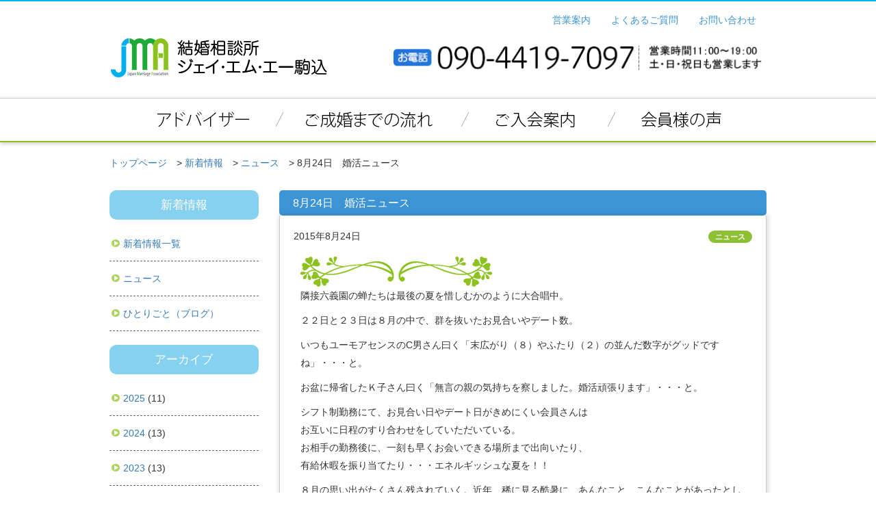

--- FILE ---
content_type: text/html; charset=UTF-8
request_url: https://beloved.jp/news/jma-news-150824/
body_size: 33239
content:
<!DOCTYPE html>
<html>
<head>
<meta charset="UTF-8">
<meta http-equiv="X-UA-Compatible" content="IE=edge">
<meta name="viewport" content="width=device-width, initial-scale=1.0">
<title>8月24日　婚活ニュース  |  お見合い結婚相談所「JMA駒込」(結婚相談東京 文京区)</title>
<link href="/css/bootstrap.css" rel="stylesheet">
<link href="/css/custom.css" rel="stylesheet">
<!-- HTML5 Shim and Respond.js IE8 support of HTML5 elements and media queries -->
<!--[if lt IE 9]>
      <script src="/js/html5shiv.min.js"></script>
      <script src="/js/respond.min.js"></script>
<![endif]-->
<!-- OGP -->
<meta property="og:type" content="website" />
<meta property="og:title" content="東京都文京区のお見合い結婚相談所なら｜JMA駒込" />
<meta property="og:description" content="お見合い結婚相談所「JMA駒込」(結婚相談東京 文京区)は、ひとりひとりのニーズに真心込めて対応します。" />
<meta property="og:image" content="/img/logo.png" />
<meta property="og:url" content="/" />
<meta property="og:locale" content="ja_JP" />
<!-- /OGP -->
<script src="https://ajax.googleapis.com/ajax/libs/jquery/1.11.1/jquery.min.js"></script>
<!-- WordPressのjQueryを読み込ませない -->
<meta name='robots' content='max-image-preview:large' />
<link rel='dns-prefetch' href='//ajax.googleapis.com' />
<link rel="alternate" title="oEmbed (JSON)" type="application/json+oembed" href="https://beloved.jp/wp-json/oembed/1.0/embed?url=https%3A%2F%2Fbeloved.jp%2Fnews%2Fjma-news-150824%2F" />
<link rel="alternate" title="oEmbed (XML)" type="text/xml+oembed" href="https://beloved.jp/wp-json/oembed/1.0/embed?url=https%3A%2F%2Fbeloved.jp%2Fnews%2Fjma-news-150824%2F&#038;format=xml" />
<style id='wp-img-auto-sizes-contain-inline-css' type='text/css'>
img:is([sizes=auto i],[sizes^="auto," i]){contain-intrinsic-size:3000px 1500px}
/*# sourceURL=wp-img-auto-sizes-contain-inline-css */
</style>
<style id='wp-emoji-styles-inline-css' type='text/css'>

	img.wp-smiley, img.emoji {
		display: inline !important;
		border: none !important;
		box-shadow: none !important;
		height: 1em !important;
		width: 1em !important;
		margin: 0 0.07em !important;
		vertical-align: -0.1em !important;
		background: none !important;
		padding: 0 !important;
	}
/*# sourceURL=wp-emoji-styles-inline-css */
</style>
<style id='wp-block-library-inline-css' type='text/css'>
:root{--wp-block-synced-color:#7a00df;--wp-block-synced-color--rgb:122,0,223;--wp-bound-block-color:var(--wp-block-synced-color);--wp-editor-canvas-background:#ddd;--wp-admin-theme-color:#007cba;--wp-admin-theme-color--rgb:0,124,186;--wp-admin-theme-color-darker-10:#006ba1;--wp-admin-theme-color-darker-10--rgb:0,107,160.5;--wp-admin-theme-color-darker-20:#005a87;--wp-admin-theme-color-darker-20--rgb:0,90,135;--wp-admin-border-width-focus:2px}@media (min-resolution:192dpi){:root{--wp-admin-border-width-focus:1.5px}}.wp-element-button{cursor:pointer}:root .has-very-light-gray-background-color{background-color:#eee}:root .has-very-dark-gray-background-color{background-color:#313131}:root .has-very-light-gray-color{color:#eee}:root .has-very-dark-gray-color{color:#313131}:root .has-vivid-green-cyan-to-vivid-cyan-blue-gradient-background{background:linear-gradient(135deg,#00d084,#0693e3)}:root .has-purple-crush-gradient-background{background:linear-gradient(135deg,#34e2e4,#4721fb 50%,#ab1dfe)}:root .has-hazy-dawn-gradient-background{background:linear-gradient(135deg,#faaca8,#dad0ec)}:root .has-subdued-olive-gradient-background{background:linear-gradient(135deg,#fafae1,#67a671)}:root .has-atomic-cream-gradient-background{background:linear-gradient(135deg,#fdd79a,#004a59)}:root .has-nightshade-gradient-background{background:linear-gradient(135deg,#330968,#31cdcf)}:root .has-midnight-gradient-background{background:linear-gradient(135deg,#020381,#2874fc)}:root{--wp--preset--font-size--normal:16px;--wp--preset--font-size--huge:42px}.has-regular-font-size{font-size:1em}.has-larger-font-size{font-size:2.625em}.has-normal-font-size{font-size:var(--wp--preset--font-size--normal)}.has-huge-font-size{font-size:var(--wp--preset--font-size--huge)}.has-text-align-center{text-align:center}.has-text-align-left{text-align:left}.has-text-align-right{text-align:right}.has-fit-text{white-space:nowrap!important}#end-resizable-editor-section{display:none}.aligncenter{clear:both}.items-justified-left{justify-content:flex-start}.items-justified-center{justify-content:center}.items-justified-right{justify-content:flex-end}.items-justified-space-between{justify-content:space-between}.screen-reader-text{border:0;clip-path:inset(50%);height:1px;margin:-1px;overflow:hidden;padding:0;position:absolute;width:1px;word-wrap:normal!important}.screen-reader-text:focus{background-color:#ddd;clip-path:none;color:#444;display:block;font-size:1em;height:auto;left:5px;line-height:normal;padding:15px 23px 14px;text-decoration:none;top:5px;width:auto;z-index:100000}html :where(.has-border-color){border-style:solid}html :where([style*=border-top-color]){border-top-style:solid}html :where([style*=border-right-color]){border-right-style:solid}html :where([style*=border-bottom-color]){border-bottom-style:solid}html :where([style*=border-left-color]){border-left-style:solid}html :where([style*=border-width]){border-style:solid}html :where([style*=border-top-width]){border-top-style:solid}html :where([style*=border-right-width]){border-right-style:solid}html :where([style*=border-bottom-width]){border-bottom-style:solid}html :where([style*=border-left-width]){border-left-style:solid}html :where(img[class*=wp-image-]){height:auto;max-width:100%}:where(figure){margin:0 0 1em}html :where(.is-position-sticky){--wp-admin--admin-bar--position-offset:var(--wp-admin--admin-bar--height,0px)}@media screen and (max-width:600px){html :where(.is-position-sticky){--wp-admin--admin-bar--position-offset:0px}}

/*# sourceURL=wp-block-library-inline-css */
</style><style id='global-styles-inline-css' type='text/css'>
:root{--wp--preset--aspect-ratio--square: 1;--wp--preset--aspect-ratio--4-3: 4/3;--wp--preset--aspect-ratio--3-4: 3/4;--wp--preset--aspect-ratio--3-2: 3/2;--wp--preset--aspect-ratio--2-3: 2/3;--wp--preset--aspect-ratio--16-9: 16/9;--wp--preset--aspect-ratio--9-16: 9/16;--wp--preset--color--black: #000000;--wp--preset--color--cyan-bluish-gray: #abb8c3;--wp--preset--color--white: #ffffff;--wp--preset--color--pale-pink: #f78da7;--wp--preset--color--vivid-red: #cf2e2e;--wp--preset--color--luminous-vivid-orange: #ff6900;--wp--preset--color--luminous-vivid-amber: #fcb900;--wp--preset--color--light-green-cyan: #7bdcb5;--wp--preset--color--vivid-green-cyan: #00d084;--wp--preset--color--pale-cyan-blue: #8ed1fc;--wp--preset--color--vivid-cyan-blue: #0693e3;--wp--preset--color--vivid-purple: #9b51e0;--wp--preset--gradient--vivid-cyan-blue-to-vivid-purple: linear-gradient(135deg,rgb(6,147,227) 0%,rgb(155,81,224) 100%);--wp--preset--gradient--light-green-cyan-to-vivid-green-cyan: linear-gradient(135deg,rgb(122,220,180) 0%,rgb(0,208,130) 100%);--wp--preset--gradient--luminous-vivid-amber-to-luminous-vivid-orange: linear-gradient(135deg,rgb(252,185,0) 0%,rgb(255,105,0) 100%);--wp--preset--gradient--luminous-vivid-orange-to-vivid-red: linear-gradient(135deg,rgb(255,105,0) 0%,rgb(207,46,46) 100%);--wp--preset--gradient--very-light-gray-to-cyan-bluish-gray: linear-gradient(135deg,rgb(238,238,238) 0%,rgb(169,184,195) 100%);--wp--preset--gradient--cool-to-warm-spectrum: linear-gradient(135deg,rgb(74,234,220) 0%,rgb(151,120,209) 20%,rgb(207,42,186) 40%,rgb(238,44,130) 60%,rgb(251,105,98) 80%,rgb(254,248,76) 100%);--wp--preset--gradient--blush-light-purple: linear-gradient(135deg,rgb(255,206,236) 0%,rgb(152,150,240) 100%);--wp--preset--gradient--blush-bordeaux: linear-gradient(135deg,rgb(254,205,165) 0%,rgb(254,45,45) 50%,rgb(107,0,62) 100%);--wp--preset--gradient--luminous-dusk: linear-gradient(135deg,rgb(255,203,112) 0%,rgb(199,81,192) 50%,rgb(65,88,208) 100%);--wp--preset--gradient--pale-ocean: linear-gradient(135deg,rgb(255,245,203) 0%,rgb(182,227,212) 50%,rgb(51,167,181) 100%);--wp--preset--gradient--electric-grass: linear-gradient(135deg,rgb(202,248,128) 0%,rgb(113,206,126) 100%);--wp--preset--gradient--midnight: linear-gradient(135deg,rgb(2,3,129) 0%,rgb(40,116,252) 100%);--wp--preset--font-size--small: 13px;--wp--preset--font-size--medium: 20px;--wp--preset--font-size--large: 36px;--wp--preset--font-size--x-large: 42px;--wp--preset--spacing--20: 0.44rem;--wp--preset--spacing--30: 0.67rem;--wp--preset--spacing--40: 1rem;--wp--preset--spacing--50: 1.5rem;--wp--preset--spacing--60: 2.25rem;--wp--preset--spacing--70: 3.38rem;--wp--preset--spacing--80: 5.06rem;--wp--preset--shadow--natural: 6px 6px 9px rgba(0, 0, 0, 0.2);--wp--preset--shadow--deep: 12px 12px 50px rgba(0, 0, 0, 0.4);--wp--preset--shadow--sharp: 6px 6px 0px rgba(0, 0, 0, 0.2);--wp--preset--shadow--outlined: 6px 6px 0px -3px rgb(255, 255, 255), 6px 6px rgb(0, 0, 0);--wp--preset--shadow--crisp: 6px 6px 0px rgb(0, 0, 0);}:where(.is-layout-flex){gap: 0.5em;}:where(.is-layout-grid){gap: 0.5em;}body .is-layout-flex{display: flex;}.is-layout-flex{flex-wrap: wrap;align-items: center;}.is-layout-flex > :is(*, div){margin: 0;}body .is-layout-grid{display: grid;}.is-layout-grid > :is(*, div){margin: 0;}:where(.wp-block-columns.is-layout-flex){gap: 2em;}:where(.wp-block-columns.is-layout-grid){gap: 2em;}:where(.wp-block-post-template.is-layout-flex){gap: 1.25em;}:where(.wp-block-post-template.is-layout-grid){gap: 1.25em;}.has-black-color{color: var(--wp--preset--color--black) !important;}.has-cyan-bluish-gray-color{color: var(--wp--preset--color--cyan-bluish-gray) !important;}.has-white-color{color: var(--wp--preset--color--white) !important;}.has-pale-pink-color{color: var(--wp--preset--color--pale-pink) !important;}.has-vivid-red-color{color: var(--wp--preset--color--vivid-red) !important;}.has-luminous-vivid-orange-color{color: var(--wp--preset--color--luminous-vivid-orange) !important;}.has-luminous-vivid-amber-color{color: var(--wp--preset--color--luminous-vivid-amber) !important;}.has-light-green-cyan-color{color: var(--wp--preset--color--light-green-cyan) !important;}.has-vivid-green-cyan-color{color: var(--wp--preset--color--vivid-green-cyan) !important;}.has-pale-cyan-blue-color{color: var(--wp--preset--color--pale-cyan-blue) !important;}.has-vivid-cyan-blue-color{color: var(--wp--preset--color--vivid-cyan-blue) !important;}.has-vivid-purple-color{color: var(--wp--preset--color--vivid-purple) !important;}.has-black-background-color{background-color: var(--wp--preset--color--black) !important;}.has-cyan-bluish-gray-background-color{background-color: var(--wp--preset--color--cyan-bluish-gray) !important;}.has-white-background-color{background-color: var(--wp--preset--color--white) !important;}.has-pale-pink-background-color{background-color: var(--wp--preset--color--pale-pink) !important;}.has-vivid-red-background-color{background-color: var(--wp--preset--color--vivid-red) !important;}.has-luminous-vivid-orange-background-color{background-color: var(--wp--preset--color--luminous-vivid-orange) !important;}.has-luminous-vivid-amber-background-color{background-color: var(--wp--preset--color--luminous-vivid-amber) !important;}.has-light-green-cyan-background-color{background-color: var(--wp--preset--color--light-green-cyan) !important;}.has-vivid-green-cyan-background-color{background-color: var(--wp--preset--color--vivid-green-cyan) !important;}.has-pale-cyan-blue-background-color{background-color: var(--wp--preset--color--pale-cyan-blue) !important;}.has-vivid-cyan-blue-background-color{background-color: var(--wp--preset--color--vivid-cyan-blue) !important;}.has-vivid-purple-background-color{background-color: var(--wp--preset--color--vivid-purple) !important;}.has-black-border-color{border-color: var(--wp--preset--color--black) !important;}.has-cyan-bluish-gray-border-color{border-color: var(--wp--preset--color--cyan-bluish-gray) !important;}.has-white-border-color{border-color: var(--wp--preset--color--white) !important;}.has-pale-pink-border-color{border-color: var(--wp--preset--color--pale-pink) !important;}.has-vivid-red-border-color{border-color: var(--wp--preset--color--vivid-red) !important;}.has-luminous-vivid-orange-border-color{border-color: var(--wp--preset--color--luminous-vivid-orange) !important;}.has-luminous-vivid-amber-border-color{border-color: var(--wp--preset--color--luminous-vivid-amber) !important;}.has-light-green-cyan-border-color{border-color: var(--wp--preset--color--light-green-cyan) !important;}.has-vivid-green-cyan-border-color{border-color: var(--wp--preset--color--vivid-green-cyan) !important;}.has-pale-cyan-blue-border-color{border-color: var(--wp--preset--color--pale-cyan-blue) !important;}.has-vivid-cyan-blue-border-color{border-color: var(--wp--preset--color--vivid-cyan-blue) !important;}.has-vivid-purple-border-color{border-color: var(--wp--preset--color--vivid-purple) !important;}.has-vivid-cyan-blue-to-vivid-purple-gradient-background{background: var(--wp--preset--gradient--vivid-cyan-blue-to-vivid-purple) !important;}.has-light-green-cyan-to-vivid-green-cyan-gradient-background{background: var(--wp--preset--gradient--light-green-cyan-to-vivid-green-cyan) !important;}.has-luminous-vivid-amber-to-luminous-vivid-orange-gradient-background{background: var(--wp--preset--gradient--luminous-vivid-amber-to-luminous-vivid-orange) !important;}.has-luminous-vivid-orange-to-vivid-red-gradient-background{background: var(--wp--preset--gradient--luminous-vivid-orange-to-vivid-red) !important;}.has-very-light-gray-to-cyan-bluish-gray-gradient-background{background: var(--wp--preset--gradient--very-light-gray-to-cyan-bluish-gray) !important;}.has-cool-to-warm-spectrum-gradient-background{background: var(--wp--preset--gradient--cool-to-warm-spectrum) !important;}.has-blush-light-purple-gradient-background{background: var(--wp--preset--gradient--blush-light-purple) !important;}.has-blush-bordeaux-gradient-background{background: var(--wp--preset--gradient--blush-bordeaux) !important;}.has-luminous-dusk-gradient-background{background: var(--wp--preset--gradient--luminous-dusk) !important;}.has-pale-ocean-gradient-background{background: var(--wp--preset--gradient--pale-ocean) !important;}.has-electric-grass-gradient-background{background: var(--wp--preset--gradient--electric-grass) !important;}.has-midnight-gradient-background{background: var(--wp--preset--gradient--midnight) !important;}.has-small-font-size{font-size: var(--wp--preset--font-size--small) !important;}.has-medium-font-size{font-size: var(--wp--preset--font-size--medium) !important;}.has-large-font-size{font-size: var(--wp--preset--font-size--large) !important;}.has-x-large-font-size{font-size: var(--wp--preset--font-size--x-large) !important;}
/*# sourceURL=global-styles-inline-css */
</style>

<style id='classic-theme-styles-inline-css' type='text/css'>
/*! This file is auto-generated */
.wp-block-button__link{color:#fff;background-color:#32373c;border-radius:9999px;box-shadow:none;text-decoration:none;padding:calc(.667em + 2px) calc(1.333em + 2px);font-size:1.125em}.wp-block-file__button{background:#32373c;color:#fff;text-decoration:none}
/*# sourceURL=/wp-includes/css/classic-themes.min.css */
</style>
<link rel='stylesheet' id='contact-form-7-css' href='https://beloved.jp/wp_u5fca2yw/wp-content/plugins/contact-form-7/includes/css/styles.css?ver=6.1.4' type='text/css' media='all' />
<script type="text/javascript" src="https://ajax.googleapis.com/ajax/libs/jquery/1.11.1/jquery.min.js?ver=6.9" id="jquery-js"></script>
<link rel="https://api.w.org/" href="https://beloved.jp/wp-json/" /><link rel="alternate" title="JSON" type="application/json" href="https://beloved.jp/wp-json/wp/v2/posts/172" /><link rel="EditURI" type="application/rsd+xml" title="RSD" href="https://beloved.jp/wp_u5fca2yw/xmlrpc.php?rsd" />
<meta name="generator" content="WordPress 6.9" />
<link rel="canonical" href="https://beloved.jp/news/jma-news-150824/" />
<link rel='shortlink' href='https://beloved.jp/?p=172' />
</head>
<body id="top">
<!-- Google Tag Manager -->
<noscript><iframe src="//www.googletagmanager.com/ns.html?id=GTM-T76HQH"
height="0" width="0" style="display:none;visibility:hidden"></iframe></noscript>
<script>(function(w,d,s,l,i){w[l]=w[l]||[];w[l].push({'gtm.start':
new Date().getTime(),event:'gtm.js'});var f=d.getElementsByTagName(s)[0],
j=d.createElement(s),dl=l!='dataLayer'?'&l='+l:'';j.async=true;j.src=
'//www.googletagmanager.com/gtm.js?id='+i+dl;f.parentNode.insertBefore(j,f);
})(window,document,'script','dataLayer','GTM-T76HQH');</script>
<!-- End Google Tag Manager -->
<!-- header pc -->
<div class="container  hidden-xs">
		<div class="collapse navbar-collapse">
				<ul class="nav navbar-nav navbar-right">
						<li><a href="/corp/company.html">営業案内</a></li>
						<li><a href="/qa">よくあるご質問</a></li>
						<li><a href="/contact/">お問い合わせ</a></li>
				</ul>
		</div>
		<div class="row">
				<div class="col-sm-5"><a href="/"><img src="/img/site_logo.png" alt="JMA駒込"></a></div>
				<div class="col-sm-7"><img src="/img/header_tel.png" alt="お電話は、03-3814-5520まで、営業時間は11:00から19:00まで、土・日・祝日も営業しています。"></div>
		</div>
</div>

<!-- header mobile -->
<nav class="navbar home  visible-xs clearfix" role="navigation">
		<div class="container">
				<div class="navbar-header row">
						<div class="col-xs-8"><a class="navbar-brand active" href="/"> <img src="/img/site_logo.png" alt="JMA駒込 "/></a></div>
						<div class="col-xs-4">
								<div class="button_group"><button type="button" class="navbar-toggle  visible-xs" data-toggle="collapse" data-target="#bs-navbar-collapse-1"> <span class="sr-only">ナビ切り替え</span> <span class="icon-bar"></span> <span class="icon-bar"></span> <span class="icon-bar"></span> </button><p class="small">Menu</p></div>
								<div class="button_group"><a href="tel:0338145520"><button type="button" class="navbar-phone visible-xs"  aria-label="電話をかける"> <span class="glyphicon  glyphicon-earphone"  aria-hidden="true"></span> </button></a><p class="small">お電話</p></div>
						</div>
				</div>
				<!-- global navi mobile -->
				<div class="collapse navbar-collapse" id="bs-navbar-collapse-1">
						<ul class="nav navbar-nav">
								<li class="dropdown"> <a href="#" class="dropdown-toggle" data-toggle="dropdown">アドバイザー</a>
										<ul class="dropdown-menu">
												<li><a href="/advisor/prof.html">アドバイザー紹介</a></li>
												<li><a href="/blog/">アドバイザーのひとりごと</a></li>
												<li><a href="/jma01/">アドバイザーブログ（旧）</a></li>
										</ul>
								</li>
								<li class="dropdown"><a href="#" class="dropdown-toggle" data-toggle="dropdown">ご成婚までの流れ</a>
										<ul class="dropdown-menu">
												<li><a href="/flow/system.html">ご入会からご成婚まで</a></li>
												<li><a href="/flow/chance.html">5つの出会い</a></li>
												<li><a href="/flow/eventsch.html">パーティーのご案内</a></li>
										</ul>
								</li>
								<li class="dropdown"><a href="#" class="dropdown-toggle" data-toggle="dropdown">ご入会案内</a>
										<ul class="dropdown-menu">
												<li><a href="/join/safty.html">3つの安心</a></li>
												<li><a href="/join/system.html">安心な料金体系　3つのポリシー</a></li>
												<li><a href="/join/document.html">必要書類</a></li>
												<li><a href="/join/example.html">料金体系</a></li>
												<li><a href="/join/certificate.html">サービス内容説明書</a></li>
										</ul>
								</li>
								<li class="dropdown"><a href="#" class="dropdown-toggle" data-toggle="dropdown">会員様の声</a>
										<ul class="dropdown-menu">
												<li><a href="/voice/hottime.html">会員様からのメッセージ</a></li>
												<li><a href="/voice/spot.html">ナイスカップル誕生</a></li>
										</ul>
								</li>
						</ul>
				</div>
				<!-- /.navbar-collapse -->
		</div>
</nav>

<!-- global navi pc -->
<div id="global_pc" class="hidden-xs">
		<div class="container">
				<div class="row">
						<div class="col-sm-3"><a href="/advisor/prof.html"><img class="img-responsive" src="/img/global_menu_01_off.png" width="240" height="64" alt="アドバイザー"></a></div>
						<div class="col-sm-3"><a href="/flow/system.html"><img class="img-responsive" src="/img/global_menu_02_off.png" width="240" height="64" alt="ご成婚までの流れ"></a></div>
						<div class="col-sm-3"><a href="/join/safty.html"><img class="img-responsive" src="/img/global_menu_03_off.png" width="240" height="66" alt=""/></a></div>
						<div class="col-sm-3"><a href="/voice/hottime.html"><img class="img-responsive" src="/img/global_menu_04_off.png" width="240" height="66" alt=""/></a></div>
				</div>
		</div>
</div>

<!-- コンテンツ-->
<div id="contents">
		<div class="container">
				<div class="row">
						<div class="col-sm-12">
														<ul class="bread_crumb list-inline">
										<li><a href="/">トップページ</a></li>
										<li>&gt; <a href="/info/">新着情報</a></li>
										<li>&gt; <a href="https://beloved.jp/news/" rel="category tag">ニュース</a></li>
										<li class="current">&gt; 8月24日　婚活ニュース</li>
								</ul>
						</div>
						<div class="col-sm-3 side_bar hidden-xs">
								<h4>新着情報</h4>
<ul  class="list-unstyled">
		<li><a href="/info/">新着情報一覧</a></li>
		<li><a href="/news/">ニュース</a></li>
		<li><a href="/blog/">ひとりごと（ブログ）</a></li>
</ul>
<h4>アーカイブ</h4>
<ul  class="list-unstyled">

	<li><a href='https://beloved.jp/2025/'>2025</a>&nbsp;(11)</li>
	<li><a href='https://beloved.jp/2024/'>2024</a>&nbsp;(13)</li>
	<li><a href='https://beloved.jp/2023/'>2023</a>&nbsp;(13)</li>
	<li><a href='https://beloved.jp/2022/'>2022</a>&nbsp;(14)</li>
	<li><a href='https://beloved.jp/2021/'>2021</a>&nbsp;(18)</li>
	<li><a href='https://beloved.jp/2020/'>2020</a>&nbsp;(16)</li>
	<li><a href='https://beloved.jp/2019/'>2019</a>&nbsp;(23)</li>
	<li><a href='https://beloved.jp/2018/'>2018</a>&nbsp;(20)</li>
	<li><a href='https://beloved.jp/2017/'>2017</a>&nbsp;(26)</li>
	<li><a href='https://beloved.jp/2016/'>2016</a>&nbsp;(28)</li>
	<li><a href='https://beloved.jp/2015/'>2015</a>&nbsp;(30)</li>
		<!-- <li><a href="http://jma-komagome.seesaa.net/">旧ニュース</a></li> -->
		<li><a href="/oneself/backnumber.html">旧ブログ</a></li>
</ul>
						</div>
						<article class="col-sm-9">
								
								<h1>8月24日　婚活ニュース</h1>
								<div class="article_txt clearfix">
										
										<div  class="article_date clearfix">
												2015年8月24日																								<div class="pull-right"><span class="label news small"><a href="https://beloved.jp/news/" rel="category tag">ニュース</a></span></div>
										</div>
										<div>
										<p><a href="http://beloved.jp/wp_u5fca2yw/wp-content/uploads/2015/03/048i_web.png"><img decoding="async" class="alignnone size-full wp-image-98" src="http://beloved.jp/wp_u5fca2yw/wp-content/uploads/2015/03/048i_web.png" alt="飾り罫線" width="280" height="44" /></a><br />
隣接六義園の蝉たちは最後の夏を惜しむかのように大合唱中。</p>
<p>２２日と２３日は８月の中で、群を抜いたお見合いやデート数。</p>
<p>いつもユーモアセンスのC男さん曰く「末広がり（８）やふたり（２）の並んだ数字がグッドですね」・・・と。</p>
<p>お盆に帰省したＫ子さん曰く「無言の親の気持ちを察しました。婚活頑張ります」・・・と。</p>
<p>シフト制勤務にて、お見合い日やデート日がきめにくい会員さんは<br />
お互いに日程のすり合わせをしていただいている。<br />
お相手の勤務後に、一刻も早くお会いできる場所まで出向いたり、<br />
有給休暇を振り当てたり・・・エネルギッシュな夏を！！</p>
<p>８月の思い出がたくさん残されていく。近年、稀に見る酷暑に、あんなこと、こんなことがあったとして・・・。<br />
<a href="http://beloved.jp/wp_u5fca2yw/wp-content/uploads/2015/03/048i_web.png"><img decoding="async" class="alignnone wp-image-98 size-full" src="http://beloved.jp/wp_u5fca2yw/wp-content/uploads/2015/03/048i_web.png" alt="飾り罫線" width="280" height="44" /></a><br />
&nbsp;<br />
JMA駒込　アドバイザー　郷内</p>
										</div>
										<a href="#top">
										<button class="pull-right" id="btn_top"><img src="/img/btn_top.png" alt="トップへ"/></button>
										</a> </div>
																		<!-- / .article_txt clearfix --> 
						</article>
				</div>
		</div>
</div>
<!-- / #contents -->

<footer>
		<div class="container">
				<div class="row ">
								<div class="col-sm-3">
										<img src="/img/footer_logo.png" alt="JMA駒込"/>
								</div>
								<div class="col-sm-9">
									<ul class="list-inline">
											<li><a href="/advisor/prof.html">アドバイザー</a></li>
											<li><a href="/flow/system.html">ご成婚までの流れ</a></li>
											<li><a href="/join/safty.html">ご入会案内</a></li>
											<li><a href="/voice/hottime.html">会員様の声</a></li>
											<li><a href="/corp/company.html">営業案内</a></li>
											<li><a href="/corp/privacy.html">プライバシーポリシー</a></li>
											<li><a href="/qa.html">よくあるご質問</a></li>
											<li><a href="/contact/">お問い合わせ</a></li>
											<li><a href="/sitemap.html">サイトマップ</a></li>
									</ul>
		<ul class="list-inline">
		<li><a href="https://www.nakoudonet.com/" target="_blank">全国結婚相談事業者連盟（TMS）</a></li>
		<li><a href="https://jba-e.com/" target="_blank">一般社団法人日本結婚相談協会（JBA）</a></li>
		</ul>	
								</div>
						</div>
				<div class="row">
										<p class="text-center">〒113-0001<br>文京区白山1-14-12</p>
										<p class="text-center">Copyright: JMA-komagome All right reserved.</p>
				</div>
		</div>
</footer>
<script type="text/javascript" src="/js/jquery.tile.min.js"></script>
<script type="text/javascript" src="/js/smartRollover.js"></script>
<script src="/js/bootstrap.min.js"></script>
<script>
	$(function() {
    var topBtn = $('#btn_top');
    topBtn.hide();
    //スクロールが100に達したらボタン表示
    $(window).scroll(function () {
        if ($(this).scrollTop() > 100) {
            topBtn.fadeIn();
        } else {
            topBtn.fadeOut();
        }
    });
    //スクロールしてトップ
    topBtn.click(function () {
        $('body,html').animate({
            scrollTop: 0
        }, 500);
        return false;
    });
});

	var minWidth = 600;
	$(window).load(function () {
   		if (minWidth <= $(this).width()) {
			$("#contents>div").tile();
		}
	});
	$(window).resize(function(){
		if (minWidth <= $(this).width()) {
			$("#contents>div").tile();
		}
	});
</script>
<script type="speculationrules">
{"prefetch":[{"source":"document","where":{"and":[{"href_matches":"/*"},{"not":{"href_matches":["/wp_u5fca2yw/wp-*.php","/wp_u5fca2yw/wp-admin/*","/wp_u5fca2yw/wp-content/uploads/*","/wp_u5fca2yw/wp-content/*","/wp_u5fca2yw/wp-content/plugins/*","/wp_u5fca2yw/wp-content/themes/jra/*","/*\\?(.+)"]}},{"not":{"selector_matches":"a[rel~=\"nofollow\"]"}},{"not":{"selector_matches":".no-prefetch, .no-prefetch a"}}]},"eagerness":"conservative"}]}
</script>
<script type="text/javascript" src="https://beloved.jp/wp_u5fca2yw/wp-includes/js/dist/hooks.min.js?ver=dd5603f07f9220ed27f1" id="wp-hooks-js"></script>
<script type="text/javascript" src="https://beloved.jp/wp_u5fca2yw/wp-includes/js/dist/i18n.min.js?ver=c26c3dc7bed366793375" id="wp-i18n-js"></script>
<script type="text/javascript" id="wp-i18n-js-after">
/* <![CDATA[ */
wp.i18n.setLocaleData( { 'text direction\u0004ltr': [ 'ltr' ] } );
//# sourceURL=wp-i18n-js-after
/* ]]> */
</script>
<script type="text/javascript" src="https://beloved.jp/wp_u5fca2yw/wp-content/plugins/contact-form-7/includes/swv/js/index.js?ver=6.1.4" id="swv-js"></script>
<script type="text/javascript" id="contact-form-7-js-translations">
/* <![CDATA[ */
( function( domain, translations ) {
	var localeData = translations.locale_data[ domain ] || translations.locale_data.messages;
	localeData[""].domain = domain;
	wp.i18n.setLocaleData( localeData, domain );
} )( "contact-form-7", {"translation-revision-date":"2025-11-30 08:12:23+0000","generator":"GlotPress\/4.0.3","domain":"messages","locale_data":{"messages":{"":{"domain":"messages","plural-forms":"nplurals=1; plural=0;","lang":"ja_JP"},"This contact form is placed in the wrong place.":["\u3053\u306e\u30b3\u30f3\u30bf\u30af\u30c8\u30d5\u30a9\u30fc\u30e0\u306f\u9593\u9055\u3063\u305f\u4f4d\u7f6e\u306b\u7f6e\u304b\u308c\u3066\u3044\u307e\u3059\u3002"],"Error:":["\u30a8\u30e9\u30fc:"]}},"comment":{"reference":"includes\/js\/index.js"}} );
//# sourceURL=contact-form-7-js-translations
/* ]]> */
</script>
<script type="text/javascript" id="contact-form-7-js-before">
/* <![CDATA[ */
var wpcf7 = {
    "api": {
        "root": "https:\/\/beloved.jp\/wp-json\/",
        "namespace": "contact-form-7\/v1"
    }
};
//# sourceURL=contact-form-7-js-before
/* ]]> */
</script>
<script type="text/javascript" src="https://beloved.jp/wp_u5fca2yw/wp-content/plugins/contact-form-7/includes/js/index.js?ver=6.1.4" id="contact-form-7-js"></script>
<script id="wp-emoji-settings" type="application/json">
{"baseUrl":"https://s.w.org/images/core/emoji/17.0.2/72x72/","ext":".png","svgUrl":"https://s.w.org/images/core/emoji/17.0.2/svg/","svgExt":".svg","source":{"concatemoji":"https://beloved.jp/wp_u5fca2yw/wp-includes/js/wp-emoji-release.min.js?ver=6.9"}}
</script>
<script type="module">
/* <![CDATA[ */
/*! This file is auto-generated */
const a=JSON.parse(document.getElementById("wp-emoji-settings").textContent),o=(window._wpemojiSettings=a,"wpEmojiSettingsSupports"),s=["flag","emoji"];function i(e){try{var t={supportTests:e,timestamp:(new Date).valueOf()};sessionStorage.setItem(o,JSON.stringify(t))}catch(e){}}function c(e,t,n){e.clearRect(0,0,e.canvas.width,e.canvas.height),e.fillText(t,0,0);t=new Uint32Array(e.getImageData(0,0,e.canvas.width,e.canvas.height).data);e.clearRect(0,0,e.canvas.width,e.canvas.height),e.fillText(n,0,0);const a=new Uint32Array(e.getImageData(0,0,e.canvas.width,e.canvas.height).data);return t.every((e,t)=>e===a[t])}function p(e,t){e.clearRect(0,0,e.canvas.width,e.canvas.height),e.fillText(t,0,0);var n=e.getImageData(16,16,1,1);for(let e=0;e<n.data.length;e++)if(0!==n.data[e])return!1;return!0}function u(e,t,n,a){switch(t){case"flag":return n(e,"\ud83c\udff3\ufe0f\u200d\u26a7\ufe0f","\ud83c\udff3\ufe0f\u200b\u26a7\ufe0f")?!1:!n(e,"\ud83c\udde8\ud83c\uddf6","\ud83c\udde8\u200b\ud83c\uddf6")&&!n(e,"\ud83c\udff4\udb40\udc67\udb40\udc62\udb40\udc65\udb40\udc6e\udb40\udc67\udb40\udc7f","\ud83c\udff4\u200b\udb40\udc67\u200b\udb40\udc62\u200b\udb40\udc65\u200b\udb40\udc6e\u200b\udb40\udc67\u200b\udb40\udc7f");case"emoji":return!a(e,"\ud83e\u1fac8")}return!1}function f(e,t,n,a){let r;const o=(r="undefined"!=typeof WorkerGlobalScope&&self instanceof WorkerGlobalScope?new OffscreenCanvas(300,150):document.createElement("canvas")).getContext("2d",{willReadFrequently:!0}),s=(o.textBaseline="top",o.font="600 32px Arial",{});return e.forEach(e=>{s[e]=t(o,e,n,a)}),s}function r(e){var t=document.createElement("script");t.src=e,t.defer=!0,document.head.appendChild(t)}a.supports={everything:!0,everythingExceptFlag:!0},new Promise(t=>{let n=function(){try{var e=JSON.parse(sessionStorage.getItem(o));if("object"==typeof e&&"number"==typeof e.timestamp&&(new Date).valueOf()<e.timestamp+604800&&"object"==typeof e.supportTests)return e.supportTests}catch(e){}return null}();if(!n){if("undefined"!=typeof Worker&&"undefined"!=typeof OffscreenCanvas&&"undefined"!=typeof URL&&URL.createObjectURL&&"undefined"!=typeof Blob)try{var e="postMessage("+f.toString()+"("+[JSON.stringify(s),u.toString(),c.toString(),p.toString()].join(",")+"));",a=new Blob([e],{type:"text/javascript"});const r=new Worker(URL.createObjectURL(a),{name:"wpTestEmojiSupports"});return void(r.onmessage=e=>{i(n=e.data),r.terminate(),t(n)})}catch(e){}i(n=f(s,u,c,p))}t(n)}).then(e=>{for(const n in e)a.supports[n]=e[n],a.supports.everything=a.supports.everything&&a.supports[n],"flag"!==n&&(a.supports.everythingExceptFlag=a.supports.everythingExceptFlag&&a.supports[n]);var t;a.supports.everythingExceptFlag=a.supports.everythingExceptFlag&&!a.supports.flag,a.supports.everything||((t=a.source||{}).concatemoji?r(t.concatemoji):t.wpemoji&&t.twemoji&&(r(t.twemoji),r(t.wpemoji)))});
//# sourceURL=https://beloved.jp/wp_u5fca2yw/wp-includes/js/wp-emoji-loader.min.js
/* ]]> */
</script>
</body>
</html>


--- FILE ---
content_type: text/css
request_url: https://beloved.jp/css/custom.css
body_size: 8327
content:
@charset "UTF-8";
/* CSS Document */

body{
	border-top: 2px solid #00afec;
	font-family: Verdana, "游ゴシック", YuGothic, "Hiragino Kaku Gothic ProN", Meiryo, sans-serif; 
}

p{
	line-height:1.9;
	
}

img{
	max-width: 100%;
}

th{
	white-space: nowrap;
	font-weight: normal;
}



span:lang(ja) {font-family: "游ゴシック", YuGothic, "Hiragino Kaku Gothic ProN", Meiryo, sans-serif;}

.container{
	max-width:990px;
}

.glyphicon{
	color:#fff;
	margin:0;
	padding:0;
	font-size:18px;
}

#zip_code_1, #zip_code_2, #birth_year, #birth_month, #birth_day{
	border-radius: 4px;
}

/* ----- navi PC ------ */

#global_pc{
	padding:0;
	border-bottom:2px solid #8CC220;
	margin-top:30px;
	border-top: 1px solid #ccc;
	box-shadow: 0 2px 6px rgba(0, 0, 0, 0.2) ;
}

#global_pc div.container div {
	padding:0;
}

/* ----- navi mobile------ */

.navbar {
	background-color: #fff;
	margin-bottom: 0;
	border-radius: 0;
	border-bottom:2px solid #8cc220;
}

.navbar-header{
	padding:5px;
}

.navbar-header .col-xs-4, .navbar-header .col-xs-8{
	padding:0;
	
}
	

.navbar-brand{
	padding:5px  0;
	float:none;
}

.navbar .navbar-toggle {
	background-color: #00afec;
	margin: 8px 2px 0 2px;
	 float: none;
}

.navbar .navbar-toggle .icon-bar {
	background-color: #fff;
}

.nav > li > a {
	background-color: #3c94d6;
	margin: 2px 0;
	color:#fff;
}

.nav > li > a:hover, .nav > li > a:focus {
	background-color: #fff;
	color: #3c94d6;

}

.nav .open > a,
.nav .open > a:hover,
.nav .open > a:focus {
  background-color: #3c94d6;
  border-color: #fff;
  color:#fff;
}

/*.dropdown-menu > li > a {
  background-color: #3c94d6;
color:#fff;
}
.dropdown-menu > li > a:hover,
.dropdown-menu > li > a:focus {
  text-decoration: none;
  color: #3c94d6;
  background-color: #fff;
}*/

.navbar-phone {
  position: relative;
  float: none;
  margin: 8px 2px 0 2px;
  padding: 5px 12px;
  background-color: transparent;
  background-image: none;
  border: 1px solid transparent;
  border-radius: 4px;
  background-color: #00afec;
}
.navbar-phone:focus {
  outline: 0;
}

.button_group{
	float:right;
	
}

.button_group p{
	text-align:center;
	margin-bottom:0;
}

/* ----- Mani banner ------ */

#main_banner{
	background: url(../img/home_main_bg.jpg) ;
	padding:30px;
	box-shadow: 0 2px 6px rgba(0, 0, 0, 0.2) inset;
}

#main_banner .container{
	background: #fff;
}

#main_banner #main_txt{
	background: #fff;
}

#main_banner .container #main_photo{
	background: none;
	padding: 10px 0 0 10px;
}

/*-- home あんしん --*/
#anshin{
	background-image:url(../img/anshin_bg.png);
	padding:30px 0;
	box-shadow: 0 -2px 6px rgba(0, 0, 0, 0.1) inset ;
}

#anshin3{
	margin-bottom:30px
}

/*-- home コンテンツ --*/
#menu{
	padding:30px 0;
}

.shadow{
	box-shadow: 1px 1px 5px 3px rgba(0, 0, 0, 0.1) ;
	display: inline-block; 
}

/*-- home 新着情報 --*/
#news{
	background:#f8f8f8;
	padding:30px 0;
	box-shadow: 0 2px 6px rgba(0, 0, 0, 0.1) inset ;
}

#news dl{
	margin:30px 20px;
}

/*#news dl dd{
	border-bottom: 1px dashed #ccc;
	padding:10px;
	margin-bottom:10px;
}*/

.dl-horizontal dt{
	font-weight: normal;
	padding-top: 10px;
}

.dl-horizontal dd{
	border-bottom: 1px dashed #ccc;
	padding: 10px 0;
}

span.label_news{
	background:#8dc032;
	border-radius: 10px;
	padding: 3px 10px;
	color:#fff;
	margin-left: 10px;
}

span.label{
	border-radius: 10px;
	padding: 3px 10px;
	color:#fff;
	margin-left: 10px;
}

span.label a:link,
span.label a:visited,
span.label a:hover,
span.label a:active{
	color: #fff;
}

span.news{
	background:#8dc032;
}
	
span.label_hitorigoto{
	background:#82defd;
	border-radius: 10px;
	padding: 3px 10px;
	color:#fff;
	margin-left: 10px;
}

span.blog{
	background:#82defd;
}



/*-- footer --*/

footer{
	background:#e5f8ff;
	padding: 30px 0;
}

footer ul.list-inline {
		padding:20px 0;
	}

footer ul li{
	border-left: 1px solid #000;
	margin-bottom:3px;
}

/*footer ul li:first-child{
	border:none;
}*/

/*-- article --*/

article{
	margin-bottom: 20px;
}

article h1{
	background: #3c94d6;
	color: #fff;
	padding:10px 10px 10px 20px;
	font-size: 16px;
	margin-bottom: 0;
}

article h2{
	background: #87d1f0;
	background-image:url(../img/h2_bg.png);
	padding:5px 10px 5px 20px;
	font-size: 16px;
	line-height:1.4;
	border-radius: 5px;
}

article h2.woman{
	background:#fab2d4;
}

article h3{
	font-size: 16px;
}

article h3.advisor{
	background:#eec88a;
	padding:5px 10px 5px 20px;
	font-size: 16px;
	line-height:1.4;
	border-radius: 5px;
	margin-top:0;
	text-align:center;
}
	

article h2.message{
	font-size: 16px;
	font-weight: bold;
	line-height:1.4;
	background: none;
	border-radius: none;
}

article section.couple{
	background-color: #F9F0D9;
	border-radius: 4px;
	margin:0 0 30px 0;
	padding-top: 15px;
}


article p{
	margin: 10px;
}

article ul, article ol{
	margin: 10px;
}
	

.article_date{
	margin-bottom:20px;
}

/*--step--*/
.step{
	background:#cbeefe;
	background-image:url(../img/h2_step_bg.png);
	padding:0;
	border-radius: 4px;
	margin:30px 0 10px;
}

.only_number{
	margin:30px 0 10px;
	padding:0;
}
	
.number{
	background:#3c94d6;
	background-image:url(../img/h2_step_number_bg.png);
	padding:6px ;
	border-radius: 4px;
	color:#fff;
	text-align:center;
	font-size:16px;
}

.step .title{
	padding:6px 10px;
}

.step div h2{
	background: none;
	color:#000;
	display:inline;
	padding:0;
}

/*--Question--*/
.qa{
	background:#ddfe9e;
	background-image:url(../img/h2_qa_bg.png);
}
	
.qa .number{
	background:#8dc032;
	background-image:url(../img/h2_qa_number_bg.png);
}



article  ul, article  ol {
	padding-left:20px;
	line-height:1.9;
}

.article_txt{
	padding:20px;
}


.article_txt .pull-right{
	margin-left: 20px;
}
	
.sidebar{
}

/* 括弧つきリスト */
ol.num1 { margin-bottom: 1em; margin-left: 2em; }
ol.num1 li {
	position: relative;
	list-style: none;
	line-height: 1.9;
	margin-bottom: 0em;
}
ol.num1 li span {
	position: absolute;
	top: 0;
	left: -1.6em;
}

ol.num1 li ul li{
	list-style:disc;
}


/*-- parts --*/

.bread_crumb{
	margin-top: 20px;
}

.btn_top{
	border: none;
	background: none;
}

#btn_top{
	position:fixed;
	bottom:20px;
	right:20px;
	border: none;
	background: none;
}

.col_40{
	width: 100%;
}

.col_60{
	width: 100%;
	padding-top: 20px;
}

#main_txt h2{
	font-size: 15px;
	font-weight: bold;
	margin:10px 0 10px 0;
}

.red{
	color:#FF4F52;
}

.caution{
	color:#FF4F52;
}

/*-- div要素にリンクのエリアを合わせる--*/

 .box_iink {
	position:relative;
	
}

.box_iink a{
	position:absolute;
    top:0;
    left:0;
    width:100%;
    height:100%;
	text-indent:-9999px;
}

.box_iink a:hover{
	background-color:#fff;
	opacity:0.3;
}

/*-- 料金体系の表--*/

.fee_system .dl-horizontal{
	margin: 10px 10px 10px 20px;
}

.input-group-addon{
	border: none;
	background: none;
}

@media (min-width: 768px) {
	
/*-- home 新着情報 --*/
	
/*#news dl dt{
	float:left;
}*/

/*#news dl dt, #news dl dd{
	border-bottom: 1px dashed #ccc;
	padding:10px;
}*/

.dl-horizontal dt{
	width: 30%;
	text-align:left;
}
.dl-horizontal dd{
	border-bottom: 1px dashed #ccc;
	margin-left:0%;
	padding: 10px 0 10px 30%;
}

/*-- footer --*/
footer ul.list-inline {
	padding:0;
}
	
/*-- article --*/
.article_txt{
	border-style: solid;
	border-color: #ccc;
	border-width:0 1px 1px;
	box-shadow: 1px 1px 5px 3px rgba(0, 0, 0, 0.1) ;
}

article h1{
	border-radius: 5px;
}

article h2.message{
	font-size: 20px;
	font-weight: normal;
}


/*-- side_bar --*/
.side_bar h4{
	background: #87d1f0;
	color: #fff;
	text-align:center;
	padding:10px;
	font-size: 120%;
	line-height:1.4;
	border-radius: 10px;
	margin-top: 20px;
}

.side_bar  ul li{
	padding: 15px 0 15px 20px  ;
	border-bottom: 1px dashed #666;
	background: url(../img/side_bar_list_head.png) no-repeat 2px 19px;
}

/*-- parts --*/

.disp_in_block{
	display:inline-block;
}

.vertical_50{
	vertical-align:middle;
}

.col_40{
	width: 39%;
}

.col_60{
	width: 59%;
	padding-left: 20px;
}

.lead{
	font-size: 18px;
	line-height:1.7;
}

#main_txt{
	font-size: 18px;
	padding: 10px 30px;
}

#main_txt h2{
	margin-bottom: 30px;
}

#main_txt p{
	margin-bottom: 20px;
	line-height:2em;
}

#main_banner .container #main_photo{
	background: #e7e6e7;
	padding: 20px;
}

#main_txt h2{
	font-size: 26px;
}


.nav > li > a {
	background-color: #fff;
	margin: 2px 0;
	color:#3c94d6;
}

.nav > li > a:hover, .nav > li > a:focus {
	background-color: #fff;
	color: #3c94d6;
	text-decoration:underline;
}

